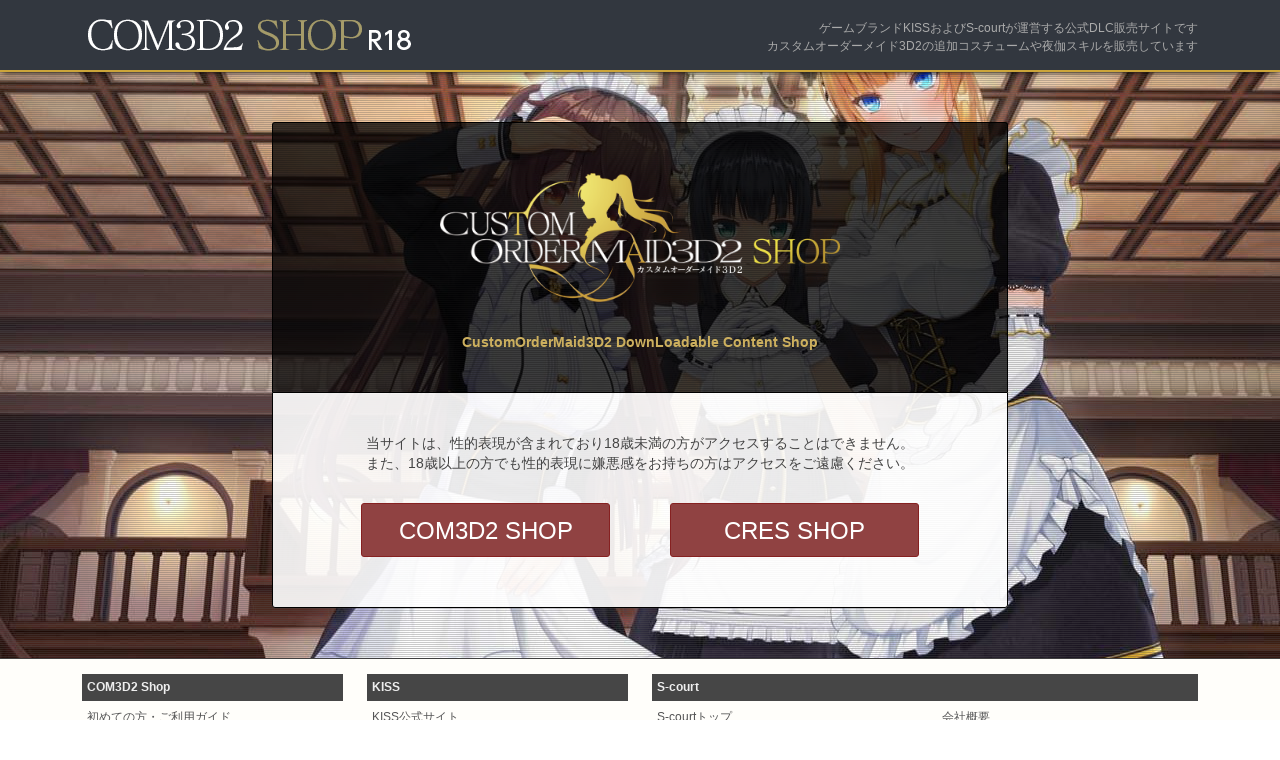

--- FILE ---
content_type: text/html; charset=UTF-8
request_url: https://com3d2-shop.s-court.me/item/iid/1795/
body_size: 8391
content:
<!DOCTYPE html>

 

	






	


	


	


	




		



					
		
																	


<html lang="ja">
<head>

	<meta charset="utf-8">
<meta name="viewport" content="width=device-width, initial-scale=1">



<link rel="icon" href="/res/com3d2/favicon.ico">

<script src="https://ajax.googleapis.com/ajax/libs/jquery/3.6.0/jquery.min.js"></script>
<link rel="stylesheet" href="https://ajax.googleapis.com/ajax/libs/jqueryui/1.13.2/themes/smoothness/jquery-ui.css">
<script src="https://ajax.googleapis.com/ajax/libs/jqueryui/1.13.2/jquery-ui.min.js"></script>
<script src="https://cdnjs.cloudflare.com/ajax/libs/jquery-cookie/1.4.1/jquery.cookie.min.js"></script>
<script src="https://cdn.jsdelivr.net/npm/lazyload@2.0.0-rc.2/lazyload.js"></script>

<link href="https://s-court.me/cdn/sys/bootstrap@5.0.2/bootstrap.min.css" rel="stylesheet">
<script src="https://s-court.me/cdn/sys/bootstrap@5.0.2/bootstrap.bundle.min.js"></script>
<link rel="stylesheet" href="https://cdn.jsdelivr.net/npm/bootstrap-icons@1.9.1/font/bootstrap-icons.css">

<link href="https://s-court.me/cdn/sys/colorbox/style4/colorbox.css" rel="stylesheet">
<script src="https://s-court.me/cdn/sys/colorbox/jquery.colorbox-min.js"></script>

<link href="https://s-court.me/cdn/sys/cookieaccept/cookieaccept.css" rel="stylesheet">
<script src="https://s-court.me/cdn/sys/cookieaccept/cookieaccept.js"></script>

<link href="/res/common.css?20231012" rel="stylesheet">
<script src="/res/common.js?20231214" id="common_js" data-show_slot_id="64"></script>
<script>
$(function(){
	updateCartCnt(0);
	updateFavCnt(0);
});
</script>


	<title>カスタムオーダーメイド3D2ショップ R18</title>

	<script src="https://s-court.me/cdn/sys/pl_bgslide/pl_bgslide.js" type="text/javascript"></script>
	<script type="text/javascript">
		$( function () {
							pl_bgslide.setdata( "https://s-court.me/cdn/sys/pl_bgslide/com3d2.jpg" );
						pl_bgslide.start();
		} );
	</script>
	
</head>
<body>

<header style="box-shadow:0px 3px 6px -3px #000; z-index:2; position:relative; line-height: 1.5;">
	<div class="container">
		<div class="row justify-content-between">
			<div class="col">
									<img src="/res/com3d2/header_logo_r18.png" alt="カスタムオーダーメイド3D2ショップ R18" style="max-height:50px;">
							</div>
			<div class="col align-self-end text-end">
									<!--[LANG2351]-->ゲームブランドKISSおよびS-courtが運営する公式DLC販売サイトです<!--[/LANG]--><br>
					<!--[LANG2352]-->カスタムオーダーメイド3D2の追加コスチュームや夜伽スキルを販売しています<!--[/LANG]-->
							</div>
		</div><!--row-->
	</div><!--container-->
</header><!--header-->

<div id="main" style="max-width:1920px; margin:0 auto; text-align:center;">
	<div id="main_bg" style="height:100%;">
		<div id="main_fade" style="height:100%;background:#fff;">
			<div id="main_cover" style="height:100%; margin:0 auto; background:url(https://s-court.me/cdn/sys/pl_bgslide/cover_black.png);">
				<div id="main_gradation" style="height:100%;background:url(https://s-court.me/cdn/sys/pl_bgslide/gradation.png);background-position: center; ">
					<div style="padding:50px 0;">
						<div class="container">
							<div class="row justify-content-md-center">
								<div class="col-xs-10 col-lg-8">
									<div id="main_frame">
										<div class="head">
																							<img src="/res/com3d2/main_logo_r18.png" alt="カスタムオーダーメイド3D2ショップ R18" style="max-width:400px;">
																																		<div style="margin-top:30px;">CustomOrderMaid3D2 DownLoadable Content Shop</div>
																					</div>
										<div class="body">
																																				<!--[LANG2355]-->当サイトは、性的表現が含まれており18歳未満の方がアクセスすることはできません。<!--[/LANG]--><br>
													<!--[LANG2356]-->また、18歳以上の方でも性的表現に嫌悪感をお持ちの方はアクセスをご遠慮ください。<!--[/LANG]--><br>
																							<br>
											<div class="row justify-content-evenly" style="margin:10px 0;">
												<div class="col-5">
													<a href="/top/tag/none/tc/1" class="index_btn">
														COM3D2 SHOP
													</a>
												</div>
												<div class="col-5">
													<a href="/cres/top/tag/none/tc/1"class="index_btn">
														CRES SHOP
													</a>
												</div>
											</div>
																					</div>
									</div><!--main_frame-->
								</div>
							</div><!--row-->
						</div><!--container-->
					</div>
				</div><!--main_gradation-->
			</div><!--main_cover-->
		</div><!--main_fade-->
	</div><!--main_bg-->
</div><!--main-->

<div id="footer">
	<div class="container">
		<div class="row">
			<div class="box col-sm-3 col-xs-12">
								<div class="header">COM3D2 Shop</div>								<div class="row">
					<div class="col-xs-12">
						<ul>
															<li><a href="/guide/"><!--[LANG2536]-->初めての方・ご利用ガイド<!--[/LANG]--></a></li>
								<li><a href="/faq/"><!--[LANG2425]-->よくある質問<!--[/LANG]--></a></li>
														<li><a href="/law/"><!--[LANG2379]-->特定商取引法に基づく表示<!--[/LANG]--></a></li>
						</ul>
					</div>
				</div><!--row-->
			</div>
			<div class="box col-sm-3 col-xs-12">
				<div class="header">KISS</div>
				<div class="row">
					<div class="col-xs-12">
						<ul>
							<li><a href="https://kisskiss.tv/" target="_blank"><!--[LANG2540]-->KISS公式サイト<!--[/LANG]--></a></li>

							
																								<li><a href="https://com3d2.jp/" target="_blank"><!--[LANG2541]-->COM3D2公式サイト<!--[/LANG]--></a></li>
																						
														
															<li><a href="https://mailform.kisskiss.tv" target="_blank"><!--[LANG2542]-->KISSお問い合わせ<!--[/LANG]--></a></li>
														
						</ul>
					</div>
				</div><!--row-->
			</div>
			<div class="box col-sm-6 col-xs-12">
				<div class="header">S-court</div>

				<div class="row">
					<div class="col-sm-6 col-xs-12">
						<ul>
							<li><a href="https://s-court.me/" target="_blank"><!--[LANG2543]-->S-courtトップ<!--[/LANG]--></a></li>
							<li><a href="https://s-court.me/help/support/" target="_blank"><!--[LANG2545]-->S-courtお問い合わせ<!--[/LANG]--></a></li>
						</ul>
					</div>
					<div class="col-sm-6 col-xs-12">
						<ul>
							<li><a href="https://s-court.me/company/" target="_blank"><!--[LANG2546]-->会社概要<!--[/LANG]--></a></li>
							<li><a href="https://s-court.me/rule/" target="_blank"><!--[LANG2547]-->利用規約・会員規約<!--[/LANG]--></a></li>
							<li><a href="https://s-court.me/rule/#privacy" target="_blank"><!--[LANG2548]-->プライバシーポリシー<!--[/LANG]--></a></li>
						</ul>
					</div>
				</div><!--row-->
			</div>
		</div><!--row-->
	</div><!--container-->
</div><!--footer-->

<div id="copyright">
	&copy; 2018-2025, S-court Co.,Ltd.
</div><!--copyright-->

<div id="btnPageTop" style="display: none;"><a href="#" class="scroll"><img src="/res/gototop.png"></a></div>

<form action="https://s-court.me/stl/auth/" method="POST" id="login" name="login">
	<input type="hidden" name="developer_id" value="1">
	<input type="hidden" name="application_id" value="23">
	<input type="hidden" name="lang" value="jp">
	<input type="hidden" name="back_url" value="https://com3d2-shop.s-court.me/accept/bu/L2l0ZW0vaWlkLzE3OTUv">
</form>

<form action="https://s-court.me/stl/settlement/accept/" method="POST" id="buy" name="buy">
	<input type="hidden" name="lang" value="jp">
	<input type="hidden" name="developer_id" value="1">
	<input type="hidden" name="application_id" value="23">
	<input type="hidden" name="fshop" value="">
	<input type="hidden" name="cart" value="">
	<input type="hidden" name="after_url" value="https://com3d2-shop.s-court.me/accept?bu=boughtlist">
	<input type="hidden" name="cancel_url" value="https://com3d2-shop.s-court.me/top">
</form>

<div class="cookie_accept">
<div><!--[LANG2563]-->本サイトはcookieを使用します。いずれかのリンクをクリックすることでも同意したこととみなします。<!--[/LANG]--></div>
<a href="#" onclick="cookie_accept();"><!--[LANG2564]-->cookieの使用に同意する<!--[/LANG]--></a>
</div>

</body>
</html>

--- FILE ---
content_type: text/css
request_url: https://s-court.me/cdn/sys/cookieaccept/cookieaccept.css
body_size: 670
content:
@charset "utf-8";

.cookie_accept
{
	text-align:center;
	padding: 10px 0;
	font-size: 13px;
	color: #fff;
	font-weight: 400;
	background: rgba(0,100,255,0.85);
	position: fixed;
	box-shadow: 0 0 8px #fff;
	display: none;
	bottom: 0;
	left: 0;
	right: 0;
	z-index: 999;
}
.cookie_accept >div
{
	padding-bottom: 10px;
}
.cookie_accept >a 
{
	margin:5px;
	padding: 5px 10px;
	background-color:#fff;
	color:#007bff;
	font-weight: 400;
	border-radius: .25rem;
}
.cookie_accept >a:link {	color : #007bff;}
.cookie_accept >a:visited {	color : #007bff;}
.cookie_accept >a:hover {	color : #007bff;}
.cookie_accept >a:active {	color : #007bff;}


--- FILE ---
content_type: text/css
request_url: https://com3d2-shop.s-court.me/res/common.css?20231012
body_size: 5617
content:
@charset "utf-8";

body {
	min-width:800px;
	background:#fff;
	color:#444;
	font-size: 14px;
	line-height: 1.42857143;
	font-family: "ヒラギノ角ゴ Pro W3","Hiragino Kaku Gothic Pro","メイリオ","Meiryo","ＭＳ Ｐゴシック","MS PGothic",sans-serif;
}

ul,ol,li {
	margin: 0;
	padding: 0;
}

li {
	list-style-type:none;
}

img,textarea,iframe {
	vertical-align:bottom;
}

a, a:hover, a:focus {
	text-decoration: none;
}

a {
	color: #5588ff;
}

a:hover, a:focus {
	color: #00cccc;
}

a img:hover, a:hover img {
	filter: alpha(opacity=70);
	opacity: 0.7;
	-moz-opacity: 0.7;
}

/* ----utility------------ */

.du-block /* unimportant d-block */
{
	display: block;
}

.du-none /* unimportant d-none */
{
	display: none;
}

.ws-nowrap
{
	white-space: nowrap;
}
/* ----bootstrap_override------------ */

.card-header, .card-body {
	padding:7px 10px;
}

/* ----bootstrap拡張------------ */

.border-blue {
	border-color: #859fe9!important;
}

.bg-blue {
	background-color: #bcd7ff!important;
}

.border-orange {
	border-color: #e9ce85!important;
}

.bg-orange {
	background-color: #ffedbc!important;
}

.border-gray {
	border-color: #b9b9b9!important;
}

.bg-gray {
	background-color: #d4d4d4!important;
}

/* -----汎用フレーム----------- */

ul.disc {
	margin-top:2px;
	padding-left:25px;
}
ul.disc li {
	list-style-type:disc;
}

ol.decimal {
	padding-left:20px;
}
ol.decimal li {
	list-style-type:decimal;
}

h2 {
	margin-top:10px;
	padding:4px 8px 2px;
	margin-bottom:9px;
	border-bottom:1px solid #b9b9b9;
	border-left:10px solid #b9b9b9;
}
/* ----index------------ */

#main_frame  {
	margin:0 auto;
}

#main_frame .head {
	padding:50px 40px 40px;
	background: #32373f;
	background: rgba(0, 0, 0, 0.75);
	border:solid 1px #000;
	border-bottom:none;
	border-radius: 3px 3px 0px 0px;
	font-weight:bold;
	color:#ccaf5e;
	
}

#main_frame .body {
	padding:40px 40px 40px;
	background: #ffffff;
	background: rgba(255,255,255,0.9);
	border:solid 1px #000;
	border-radius: 0px 0px 3px 3px;
}

a.index_btn {
	display:block;
	font-size:24px;
	padding:10px 0 8px 0;
	background:#904242;
	border-radius: 3px;
	border:solid 1px #862121;
	color:#fff;
	transition: all 0.3s;
	cursor:pointer;
}

a.index_btn:hover {
	background:#fff;
	color:#888;
}

/* ----header------------ */

header {
	padding:15px 0px;
	font-size:12px;
	background:#32373f;
	color:#aaa;
	line-height: 1.2;
	border-bottom: solid 2px #cca53a;
}

header i {
	font-size: 2rem;
}

header a.menu {
	color:#fff;
	text-align:center;
}

header a.menu:hover, header a.menu:focus {
	color:#ccc;
}

header a.menu div.icon {
	position:relative;
	display:inline-block;
}

header span.rt {
	position: absolute;
	right: -7px;
	top: -2px;
}

/* ----footer------------ */

div#footer {
	border-top:solid 1px #404040;
	padding-top:15px;
	font-size:12px;
	color:#eee;
	background:#fffefa;
}

div#footer div.header {
	background:#464646;
	padding:5px 5px;
	font-weight:bold;
}

div#footer ul {
	padding:5px 0;
	margin:0;
	line-height: 1.9em;
}

div#footer ul a {
	color:#555;
	text-decoration: none;
}
div#footer ul a:link {	color : #555;}
div#footer ul a:visited {	color : #555;}
div#footer ul a:hover {	color : #5588ff;}
div#footer ul a:active {	color : #5588ff;}

div#footer ul li {
	padding-left:5px;
}

div#footer div.box {
	margin-bottom:15px;
}

div#copyright {
	padding:10px 10px;
	font-size:11px;
	color:#aaa;
	font-weight:bold;
	background:#32373f;
	text-align:center;
}


div#btnPageTop {
	position: fixed;
	bottom: 5px;
	left: 5px;
	z-index: 1000;
}

/* -----main----------- */

div#main {
	background-color:#eee;
}

div#content {
	padding-top:10px;
	padding-bottom:10px;
}
/* ----breadcrumb------------ */

.breadcrumb {
	background:#fdfdfd;
	border-radius: 0px 0px 3px 3px;
	font-size:11px;
	padding-top:7px;
	padding-left:15px;
	padding-bottom: 7px;
	margin-bottom:-1px;
}
.breadcrumb a {
	color: #aaa;
}
.breadcrumb a:hover,
.breadcrumb a:focus {
	color: #503700;
}
.breadcrumb > li + li:before {
	padding: 0 5px;
	color: #aaa;
	content: ">";
}
.breadcrumb > .active {
	color: #aaa;
}

/* ----sub------------ */

div.sub {
	font-size:small;
}

div.sub .card, div.sub .list-group{
	margin-bottom:10px;
}

div.sub .card-header, div.sub .list-group-head {
	font-weight: bold;
}

div.sub .list-group-item {
	padding:7px 10px;
	color:#503700;
}

div.sub a.list-group-item:hover, div.sub a.list-group-item:focus {
	background-color: #fff5db;
	color:#503700;
}

/* ----item------------ */

div.item .btn{
	position: relative;
	z-index:2;
}

div.item .card:hover{
	background-color: #fff5db;
}

.price{
	color: #f55;
}

/* ----coupon------------ */

img.coupon_icon{
	border-radius: 10px;
	border: 1px solid rgb(200,200,200);
}

/* ----汎用フレーム------------ */

.com_frame{
	margin-left:0px;
	margin-bottom:10px;
	padding:20px;
}

.com_frame h2{
	margin-top:0px;
	margin-bottom:10px;
}

.com_frame ul {
	margin-bottom: 10px;
}

.com_frame ul li {
	margin:5px 0;
}

.com_frame img {
	max-width:100%;
	min-width:auto;
	border:solid 1px #503700;
	box-shadow: 3px 5px 15px -5px rgb(128, 111, 66);
	margin: 5px 0 15px;
	border-radius: 3px;
}

.com_frame div.next {
	margin: 15px 0;
	font-size:36px;
	color:#ffe3c1;
	text-align:center;
}

.com_frame div.next:before {content: "▼" }

--- FILE ---
content_type: application/javascript
request_url: https://s-court.me/cdn/sys/cookieaccept/cookieaccept.js
body_size: 243
content:
$(function () {
	if (!$.cookie('cookie_accept')) {
		//$(".cookie_accept").show();
	}
});

function cookie_accept() {
	$.cookie("cookie_accept", "true", { expires: 365, path: '/', domain:"s-court.me" });
	$(".cookie_accept").hide();
}

--- FILE ---
content_type: application/javascript
request_url: https://com3d2-shop.s-court.me/res/common.js?20231214
body_size: 10828
content:
$(function(){
	$('.scroll').click(function(){
		var href= $(this).attr("href");
		var target = $(href == "#" || href == "" ? 'html' : href);
		var position = target.offset().top;
		$('html, body').animate({scrollTop:position}, 300, 'swing');
		return false;
	});
	
	var btnPageTop=$('#btnPageTop');
	btnPageTop.hide();
	$(window).scroll(function(){
		if($(this).scrollTop()>100){
			btnPageTop.fadeIn();
		}else{
			btnPageTop.fadeOut();
		}
	});
	
	$('[data-toggle="tooltip"]').tooltip();
	
	lazyload();
	
	$(".sample_img").colorbox({});
});

function login(){
	$('#login').submit();
}

function buy(){
	$('#buy').submit();
}

var cartCnt = 0;
function incart(itemId,shopDir){
	var item_class = ".item_" + itemId + " ";
	
	$(item_class + ".incart").hide();
	$(item_class + ".prog").css("display","block");
	$.ajax({
		url: '/'+shopDir+'item/add/' + itemId,
		type: 'GET',
		cache: false,
		timeout: 3000,
		success: function(responseData){
				//alert('カートに商品を追加しました。');
				if (responseData.startsWith("NG:")) {
					responseData = responseData.replace("NG:", "");
					alert(responseData);
					$(item_class + ".prog").hide();
					$(item_class + ".incart").css("display","block");
				} else {
					updateCartCnt(++cartCnt);
					$(item_class + ".prog").hide();
					$(item_class + ".outcart").css("display","block");
				}
			},
		error: function(){
			//alert('カートに商品を追加する処理に失敗しました。');
			$(item_class + ".prog").hide();
			$(item_class + ".incart").css("display","block");
			}
		});
}

function outcart(itemId,shopDir){
	var item_class = ".item_" + itemId + " ";
	
	$(item_class + ".outcart").hide();
	$(item_class + ".prog").css("display","block");
	$.ajax({
		url: '/'+shopDir +'item/remove/' + itemId,
		type: 'GET',
		cache: false,
		timeout: 3000,
		success: function(){
			//alert('カートの商品を削除しました。');
			updateCartCnt(--cartCnt);
			$(item_class + ".prog").hide();
			$(item_class + ".incart").css("display","block");
			},
		error: function(){
			//alert('カートの商品を削除する処理に失敗しました。');
			$(item_class + ".prog").hide();
			$(item_class + ".outcart").css("display","block");
			$("#cart " +item_class).hide();
			}
		});
}

function updateCartCnt(count){
	cartCnt=count;
	$(".cart_cnt").text(cartCnt);
	if(cartCnt>0)
		$(".cart_cnt").show();
	else
		$(".cart_cnt").hide();
}

var favCnt = 0;
function addfav(itemId){
	var item_class = ".item_" + itemId + " ";

	$.ajax({
		url: '/api/setFavorite.php?mode=add&item_id=' + itemId,
		type: 'GET',
		cache: false,
		timeout: 3000,
		success: function(responseData){
				if (responseData.startsWith("ERR")) {
					alert('Error. Please login again.');
				} else {
					updateFavCnt(++favCnt);
					$(item_class + ".addfav").hide();
					$(item_class + ".delfav").css("display","block");
				}
			},
		error: function(){
				alert('Error');
			}
		});
}

function delfav(itemId){
	var item_class = ".item_" + itemId + " ";
	
	$.ajax({
		url: '/api/setFavorite.php?mode=del&item_id=' + itemId,
		type: 'GET',
		cache: false,
		timeout: 3000,
		success: function(responseData){
				if (responseData.startsWith("ERR")) {
					alert('Error. Please login again.');
				} else {
					updateFavCnt(--favCnt);
					$(item_class + ".addfav").css("display","block");
					$(item_class + ".delfav").hide();
					$("#fav " +item_class).hide();
				}
			},
		error: function(){
				alert('Error');
			}
		});
}

function updateFavCnt(count){
	favCnt=count;
	$(".fav_cnt").text(favCnt);
	if(favCnt>0)
		$(".fav_cnt").show();
	else
		$(".fav_cnt").hide();
}

var show_slot_disabled = false;
var show_slot_id = $('#common_js').data('show_slot_id');
$(window).on('load scroll', function() {
	show_slot();
});

function show_slot() {
	if(show_slot_disabled)
		return false;
	
	if($(".slot_area").length==0)
	{
		show_slot_disabled = true;
		return false;
	}
	
	var scroll_bottom = $(window).scrollTop() + $(window).height();
	var target_bottom = $(".slot_area").offset().top + $(".slot_area").height()-100;

	//console.log(show_slot_id+":"+scroll_bottom+":"+target_bottom);
	if (scroll_bottom > target_bottom)
	{
		for(var i=0;i<20;i++)
		{
			var slot = $(".slot_"+show_slot_id);
			if(slot.length==0)
			{
				show_slot_disabled = true;
				return;
			}
			
			slot.show(200);
			show_slot_id++;
		}
		setTimeout(show_slot,1000);
	}
}

// ----------------------------------------------------------------
// SEARCH

$(function(){
	$('#SearchText').on('keydown', function(e) {
		if (e.key == 'Enter')  {
			e.preventDefault();
			update_slot_display();
		}
	});
	
	$('#SearchBtn').on('click', function(e) {
			update_slot_display();
	});
});

function update_slot_display()
{
	if (!$('#SearchText').length) { // noSearchMode
		if($('#HidePurchasedItems').prop('checked'))
		{
			$('.purchased_items').hide();
		}	else {
			$('.purchased_items').show();
		}
	} else { // searchMode
		show_slot_disabled = true;
		
		var items = $('.slot_area .item');
		for(var i=0;i<items.length;i++)
		{
			var item = $(items[i]);
			var searchTextContent = item.find('.search-word').text();
			//console.log(searchTextContent);
			
			var hit=true;
			var needles = $('#SearchText').val().toLowerCase().split(/[\s　]+/);
			
			needles = needles.filter(function(element) {
				return element && element.trim() !== '';
			});
			
			for(var j=0;j<needles.length;j++)
			{
				var needle = needles[j];
				if(!searchTextContent.toLowerCase().includes(needle)) // hit
				 hit = false;
			}
			
			if(hit)
			{
				if($('#HidePurchasedItems').prop('checked') && item.hasClass('purchased_items'))
				{
					item.hide();
				}
				else
				{
					item.show();
				}
			}
			else
			{
				item.hide();
			}
		}
	}
	
	lazyload();
}

var slot_val = "release_desc";

function onchange_sort()
{
	var slot_area = $("div.slot_area");
	var slot_sort_val = $('#slot_sort').val();
	
	if (slot_sort_val != slot_val)
	{
		slot_val = slot_sort_val;
		var items = slot_area.children();
		
		switch(slot_sort_val)
		{
			case "release_desc" :
			items.sort(function(a, b) {
				
				var classA = $(a).attr('class');
				var classB = $(b).attr('class');
				
				var itemNumberA = parseInt(classA.match(/slot_(\d+)/)[1]);
				var itemNumberB = parseInt(classB.match(/slot_(\d+)/)[1]);
				
				return itemNumberA - itemNumberB;
				
			});
			break;
			
			case "release_asc" :
			items.sort(function(a, b) {
				
				var classA = $(a).attr('class');
				var classB = $(b).attr('class');
				
				var itemNumberA = parseInt(classA.match(/slot_(\d+)/)[1]);
				var itemNumberB = parseInt(classB.match(/slot_(\d+)/)[1]);
				
				return itemNumberB - itemNumberA;
				
			});
			break;
			
			case "lowest_price" :
			items.sort(function(a, b) {
				
				var classA = $(a).attr('class');
				var classB = $(b).attr('class');
				
				if (classA.includes('external_item') && !classB.includes('external_item')) {
					return 1;
				} else if (!classA.includes('external_item') && classB.includes('external_item')) {
					return -1;
				} else {
					
					var itemNumberA = 0;
					var itemNumberB = 0;
					
					try{
						itemNumberA = parseInt(classA.match(/slot_prace_(\d+)/)[1]);
					} catch (error) {
						itemNumberA = 0;
					}
					
					try{
						itemNumberB  = parseInt(classB.match(/slot_prace_(\d+)/)[1]);
					} catch (error) {
						itemNumberB = 0;
					}
					
					return itemNumberA - itemNumberB;
				}
			});
			break;
			
			case "highest_price" :
			items.sort(function(a, b) {
				var classA = $(a).attr('class');
				var classB = $(b).attr('class');
				
				if (classA.includes('external_item') && !classB.includes('external_item')) {
					return 1;
				} else if (!classA.includes('external_item') && classB.includes('external_item')) {
					return -1;
				} else {
					
					var itemNumberA = 0;
					var itemNumberB = 0;
					
					try{
						itemNumberA = parseInt(classA.match(/slot_prace_(\d+)/)[1]);
					} catch (error) {
						itemNumberA = 0;
					}
					
					try{
						itemNumberB  = parseInt(classB.match(/slot_prace_(\d+)/)[1]);
					} catch (error) {
						itemNumberB = 0;
					}
					
					return itemNumberB - itemNumberA;
				}
			});
			break;
			
			case "title_asc" :
			items.sort(function(a, b) {
				var titleA = $(a).find('.search-word').text();
				var titleB = $(b).find('.search-word').text();
				  if (titleA < titleB) {
				    return -1;
				  } else if (titleB < titleA) {
				    return 1;
				  }
				  return 0;
			});
			break;
			
			case "title_desc" :
			items.sort(function(a, b) {
				var titleA = $(a).find('.search-word').text();
				var titleB = $(b).find('.search-word').text();
				  if (titleA > titleB) {
				    return -1;
				  } else if (titleB > titleA) {
				    return 1;
				  }
				  return 0;
			});
			break;
			
case "title_asc_v2":
  items.sort(function(a, b) {
    var titleA = normalizeStr($(a).find('.search-word').text());
    var titleB = normalizeStr($(b).find('.search-word').text());
    return titleA.localeCompare(titleB);
  });
  break;

case "title_desc_v2":
  items.sort(function(a, b) {
    var titleA = normalizeStr($(a).find('.search-word').text());
    var titleB = normalizeStr($(b).find('.search-word').text());
    return titleB.localeCompare(titleA);
  });
  break;
		}
		items.detach().appendTo(slot_area);
		
		update_slot_display();
	}
}

// ひらがなをカタカナに変換し、全角英数を半角にし、英文字を小文字に変換する関数
function normalizeStr(str) {
  return str
    // ひらがなをカタカナに変換
    .replace(/[\u3041-\u3096]/g, match => {
      const chr = match.charCodeAt(0) + 0x60;
      return String.fromCharCode(chr);
    })
    // 全角英数を半角に変換
    .replace(/[\uFF01-\uFF5E]/g, match => {
      const chr = match.charCodeAt(0) - 0xFEE0;
      return String.fromCharCode(chr);
    })
    // 英字を小文字に変換（大文字でも構いません）
    .toLowerCase();
}

function writeDateTimeText(datetime)
{
	//datetime += (-540 - new Date().getTimezoneOffset() ) * 60 *= 1000;
	datetime *= 1000;
		
	let intlDtf = new Intl.DateTimeFormat(navigator.language, { 
		dateStyle: 'long', 
		timeStyle: 'medium' 
	});
	let text = intlDtf.format(datetime);

	document.write(text);
}

// ----------------------------------------------------------------

--- FILE ---
content_type: application/javascript
request_url: https://s-court.me/cdn/sys/pl_bgslide/pl_bgslide.js
body_size: 1549
content:
// pl_bgslide Ver.1.01 [2022.11.28]
	
function C_pl_bgslide(target, fadeTarget)
{
	this.list = new Array();
	this.target = target;
	this.fadeTarget = fadeTarget;
	this.playid = -1;
	this.timerId;
}

C_pl_bgslide.prototype.setdata = function (img) {
	this.list.push(img);
}

C_pl_bgslide.prototype.start=function()
{
	this.next();
}

C_pl_bgslide.prototype.next = function () {
	var id = Math.floor(Math.random() * this.list.length);
	if (this.playid == id)  // 同一の画像は連続再生しない
		id++;
	if (id >= this.list.length) 
		id = 0
	this.playid = id;

	var img = new Image();
	img.onload = function () {
		$(pl_bgslide.fadeTarget).css({ 'background-color': 'rgba(255,255,255,1)' });
		$(pl_bgslide.target).css({ 'background-image': "url(" + pl_bgslide.list[pl_bgslide.playid] + ")", backgroundPosition: 'center', });
		$(pl_bgslide.fadeTarget).animate(
			{
				'background-color': 'rgba(255, 255, 255, 0.0)'
			},
			{
				'duration': 1000,
				'easing': 'swing',
				'complete': function (event) {
					if(pl_bgslide.list.length>1)
						pl_bgslide.timerId = setTimeout(pl_bgslide.fadeout, 5000);
				}
			})
	}
	img.src = this.list[this.playid];
}

C_pl_bgslide.prototype.fadeout = function ()
{
	$(pl_bgslide.fadeTarget).animate(
		{
			'background-color': 'rgba(255, 255, 255, 1)'
		},
		{
			'duration': 1000,
			'easing': 'swing',
			'complete': function (event) {
				pl_bgslide.next();
			}
		});
}

var pl_bgslide = new C_pl_bgslide("#main_bg","#main_fade");
